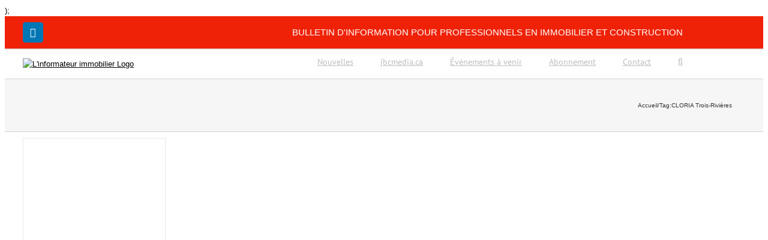

--- FILE ---
content_type: application/javascript
request_url: https://www.informateurimmobilier.com/wp-content/themes/Avada/includes/lib/assets/min/js/library/jquery.infinitescroll.js?ver=2.1
body_size: 11711
content:
!function(e){"function"==typeof define&&define.amd?define(["jquery"],e):e(jQuery)}(function(e,i){"use strict";e.infinitescroll=function(i,t,o){this.element=e(o),this._create(i,t)||(this.failed=!0)},e.infinitescroll.defaults={loading:{finished:i,finishedMsg:"<em>Congratulations, you've reached the end of the internet.</em>",img:"[data-uri]",msg:null,msgText:"<em>Loading the next set of posts...</em>",selector:null,speed:"fast",start:i},state:{isDuringAjax:!1,isInvalidPage:!1,isDestroyed:!1,isDone:!1,isPaused:!1,isBeyondMaxPage:!1,currPage:1},debug:!1,behavior:i,binder:e(window),nextSelector:"div.navigation a:first",navSelector:"div.navigation",contentSelector:null,extraScrollPx:150,itemSelector:"div.post",animate:!1,pathParse:i,dataType:"html",appendCallback:!0,bufferPx:40,errorCallback:function(){},infid:0,pixelsFromNavToBottom:i,path:i,prefill:!1,maxPage:i},e.infinitescroll.prototype={_binding:function(e){var t=this,o=t.options;if(o.v="2.0b2.120520",o.behavior&&this["_binding_"+o.behavior]!==i)this["_binding_"+o.behavior].call(this);else{if("bind"!==e&&"unbind"!==e)return this._debug("Binding value  "+e+" not valid"),!1;"unbind"===e?this.options.binder.off("smartscroll.infscr."+t.options.infid):this.options.binder.on("smartscroll.infscr."+t.options.infid,function(){t.scroll()}),this._debug("Binding",e)}},_create:function(t,o){var n=e.extend(!0,{},e.infinitescroll.defaults,t);this.options=n;var a=e(window);if(!this._validate(t))return!1;var s=e(n.nextSelector).attr("href");if(!s)return this._debug("Navigation selector not found"),!1;n.path=n.path||this._determinepath(s),n.contentSelector=n.contentSelector||this.element,n.loading.selector=n.loading.selector||n.contentSelector,n.loading.msg=n.loading.msg||e('<div id="infscr-loading"><img alt="Loading..." src="'+n.loading.img+'" /><div>'+n.loading.msgText+"</div></div>"),(new Image).src=n.loading.img,n.pixelsFromNavToBottom===i&&(n.pixelsFromNavToBottom=e(document).height()-e(n.navSelector).offset().top,this._debug("pixelsFromNavToBottom: "+n.pixelsFromNavToBottom));var l=this;return n.loading.start=n.loading.start||function(){e(n.navSelector).hide(),n.loading.msg.insertAfter(n.loading.selector).show(n.loading.speed,e.proxy(function(){this.beginAjax(n)},l))},n.loading.finished=n.loading.finished||function(){n.state.isBeyondMaxPage||n.loading.msg.fadeOut(n.loading.speed)},n.callback=function(t,s,l){n.behavior&&t["_callback_"+n.behavior]!==i&&t["_callback_"+n.behavior].call(e(n.contentSelector)[0],s,l),o&&o.call(e(n.contentSelector)[0],s,n,l),n.prefill&&a.on("resize.infinite-scroll",t._prefill)},t.debug&&(!Function.prototype.bind||"object"!=typeof console&&"function"!=typeof console||"object"!=typeof console.log||["log","info","warn","error","assert","dir","clear","profile","profileEnd"].forEach(function(e){console[e]=this.call(console[e],console)},Function.prototype.bind)),this._setup(),n.prefill&&this._prefill(),!0},_prefill:function(){var i=this,t=e(window);function o(){return e(i.options.contentSelector).height()<=t.height()}this._prefill=function(){o()&&i.scroll(),t.on("resize.infinite-scroll",function(){o()&&(t.off("resize.infinite-scroll"),i.scroll())})},this._prefill()},_debug:function(){!0===this.options.debug&&("undefined"!=typeof console&&"function"==typeof console.log?1===Array.prototype.slice.call(arguments).length&&Array.prototype.slice.call(arguments)[0]:Function.prototype.on||"undefined"==typeof console||"object"!=typeof console.log||Function.prototype.call.call(console.log,console,Array.prototype.slice.call(arguments)))},_determinepath:function(e){var t=this.options;if(t.behavior&&this["_determinepath_"+t.behavior]!==i)return this["_determinepath_"+t.behavior].call(this,e);if(t.pathParse)return this._debug("pathParse manual"),t.pathParse(e,this.options.state.currPage+1);if(e.match(/^(.*2?)\b2\b(.*?$)/))e=e.match(/^(.*2?)\b2\b(.*?$)/).slice(1);else if(e.match(/^(.*?)\b2\b(.*?$)/))e=e.match(/^(.*?)\b2\b(.*?$)/).slice(1);else if(e.match(/^(.*?)2(.*?$)/)){if(e.match(/^(.*?page=)2(\/.*|$)/))return e=e.match(/^(.*?page=)2(\/.*|$)/).slice(1);e=e.match(/^(.*?)2(.*?$)/).slice(1)}else{if(e.match(/^(.*?page=)1(\/.*|$)/))return e=e.match(/^(.*?page=)1(\/.*|$)/).slice(1);this._debug("Sorry, we couldn't parse your Next (Previous Posts) URL. Verify your the css selector points to the correct A tag. If you still get this error: yell, scream, and kindly ask for help at infinite-scroll.com."),t.state.isInvalidPage=!0}return this._debug("determinePath",e),e},_error:function(e){var t=this.options;t.behavior&&this["_error_"+t.behavior]!==i?this["_error_"+t.behavior].call(this,e):("destroy"!==e&&"end"!==e&&(e="unknown"),this._debug("Error",e),("end"===e||t.state.isBeyondMaxPage)&&this._showdonemsg(),t.state.isDone=!0,t.state.currPage=1,t.state.isPaused=!1,t.state.isBeyondMaxPage=!1,this._binding("unbind"))},_loadcallback:function(t,o,n){var a,s=this.options,l=this.options.callback,r=s.state.isDone?"done":s.appendCallback?"append":"no-append";if(s.behavior&&this["_loadcallback_"+s.behavior]!==i)this["_loadcallback_"+s.behavior].call(this,t,o,n);else{switch(r){case"done":return this._showdonemsg(),!1;case"no-append":if("html"===s.dataType&&(o=e(o="<div>"+o+"</div>").find(s.itemSelector)),0===o.length)return this._error("end");break;case"append":var c=t.children();if(0===c.length)return this._error("end");for(a=document.createDocumentFragment();t[0].firstChild;)a.appendChild(t[0].firstChild);this._debug("contentSelector",e(s.contentSelector)[0]),e(s.contentSelector)[0].appendChild(a),o=c.get()}if(s.loading.finished.call(e(s.contentSelector)[0],s),s.animate){var h=e(window).scrollTop()+e(s.loading.msg).height()+s.extraScrollPx+"px";e("html,body").animate({scrollTop:h},800,function(){s.state.isDuringAjax=!1})}s.animate||(s.state.isDuringAjax=!1),l(this,o,n),s.prefill&&this._prefill()}},_nearbottom:function(){var t=this.options,o=0+e(document).height()-t.binder.scrollTop()-e(window).height();return t.behavior&&this["_nearbottom_"+t.behavior]!==i?this["_nearbottom_"+t.behavior].call(this):(this._debug("math:",o,t.pixelsFromNavToBottom),o-t.bufferPx<t.pixelsFromNavToBottom)},_pausing:function(e){var t=this.options;if(!t.behavior||this["_pausing_"+t.behavior]===i){switch("pause"!==e&&"resume"!==e&&null!==e&&this._debug("Invalid argument. Toggling pause value instead"),e=!e||"pause"!==e&&"resume"!==e?"toggle":e){case"pause":t.state.isPaused=!0;break;case"resume":t.state.isPaused=!1;break;case"toggle":t.state.isPaused=!t.state.isPaused}return this._debug("Paused",t.state.isPaused),!1}this["_pausing_"+t.behavior].call(this,e)},_setup:function(){var e=this.options;if(!e.behavior||this["_setup_"+e.behavior]===i)return this._binding("bind"),!1;this["_setup_"+e.behavior].call(this)},_showdonemsg:function(){var t=this.options;t.behavior&&this["_showdonemsg_"+t.behavior]!==i?this["_showdonemsg_"+t.behavior].call(this):(t.loading.msg.find(".fusion-loading-spinner").hide().parent().find(".fusion-loading-msg").html(t.loading.finishedMsg).animate({opacity:1},2e3,function(){e(this).parent().fadeOut(t.loading.speed),e(this).parent().parent().find(".fusion-load-more-button").fadeOut(t.loading.speed)}),t.errorCallback.call(e(t.contentSelector)[0],"done"))},_validate:function(i){for(var t in i)if(t.indexOf&&t.indexOf("Selector")>-1&&0===e(i[t]).length)return this._debug("Your "+t+" found no elements."),!1;return!0},bind:function(){this._binding("bind")},destroy:function(){return this.options.state.isDestroyed=!0,this.options.loading.finished(),this._error("destroy")},pause:function(){this._pausing("pause")},resume:function(){this._pausing("resume")},beginAjax:function(t){var o,n,a,s,l=this,r=t.path;if(t.state.currPage++,t.maxPage!==i&&t.state.currPage>t.maxPage)return t.state.isBeyondMaxPage=!0,void this.destroy();switch(o=e(t.contentSelector).is("table, tbody")?e("<tbody/>"):e("<div/>"),n="function"==typeof r?r(t.state.currPage):r.join(t.state.currPage),l._debug("heading into ajax",n),a="html"===t.dataType||"json"===t.dataType?t.dataType:"html+callback",t.appendCallback&&"html"===t.dataType&&(a+="+callback"),a){case"html+callback":l._debug("Using HTML via .load() method"),o.load(n+" "+t.itemSelector,i,function(e){l._loadcallback(o,e,n)});break;case"html":l._debug("Using "+a.toUpperCase()+" via $.ajax() method"),e.ajax({url:n,dataType:t.dataType,complete:function(e,i){(s=void 0!==e.isResolved?e.isResolved():"success"===i||"notmodified"===i)?l._loadcallback(o,e.responseText,n):l._error("end")}});break;case"json":l._debug("Using "+a.toUpperCase()+" via $.ajax() method"),e.ajax({dataType:"json",type:"GET",url:n}).done(function(e,a,r){if(s=void 0!==r.isResolved?r.isResolved():"success"===a||"notmodified"===a,t.appendCallback)if(t.template!==i){var c=t.template(e);o.append(c),s?l._loadcallback(o,c):l._error("end")}else l._debug("template must be defined."),l._error("end");else s?l._loadcallback(o,e,n):l._error("end")}).fail(function(){l._debug("JSON ajax request failed."),l._error("end")})}},retrieve:function(t){t=t||null;var o=this.options;if(o.behavior&&this["retrieve_"+o.behavior]!==i)this["retrieve_"+o.behavior].call(this,t);else{if(o.state.isDestroyed)return this._debug("Instance is destroyed"),!1;o.state.isDuringAjax=!0,o.loading.start.call(e(o.contentSelector)[0],o)}},scroll:function(){var e=this.options,t=e.state;e.behavior&&this["scroll_"+e.behavior]!==i?this["scroll_"+e.behavior].call(this):t.isDuringAjax||t.isInvalidPage||t.isDone||t.isDestroyed||t.isPaused||this._nearbottom()&&this.retrieve()},toggle:function(){this._pausing()},unbind:function(){this._binding("unbind")},update:function(i){e.isPlainObject(i)&&(this.options=e.extend(!0,this.options,i))}},e.fn.infinitescroll=function(i,t){switch(typeof i){case"string":var o=Array.prototype.slice.call(arguments,1);this.each(function(){var t=e.data(this,"infinitescroll");return!!t&&(!(!e.isFunction(t[i])||"_"===i.charAt(0))&&void t[i].apply(t,o))});break;case"object":this.each(function(){var o=e.data(this,"infinitescroll");o?o.update(i):(o=new e.infinitescroll(i,t,this)).failed||e.data(this,"infinitescroll",o)})}return this};var t,o=e.event;o.special.smartscroll={setup:function(){e(this).on("scroll",o.special.smartscroll.handler)},teardown:function(){e(this).off("scroll",o.special.smartscroll.handler)},handler:function(i,o){var n=this,a=arguments;i.type="smartscroll",t&&clearTimeout(t),t=setTimeout(function(){e(n).trigger("smartscroll",a)},"execAsap"===o?0:100)}},e.fn.smartscroll=function(e){return e?this.on("smartscroll",e):this.trigger("smartscroll",["execAsap"])}});